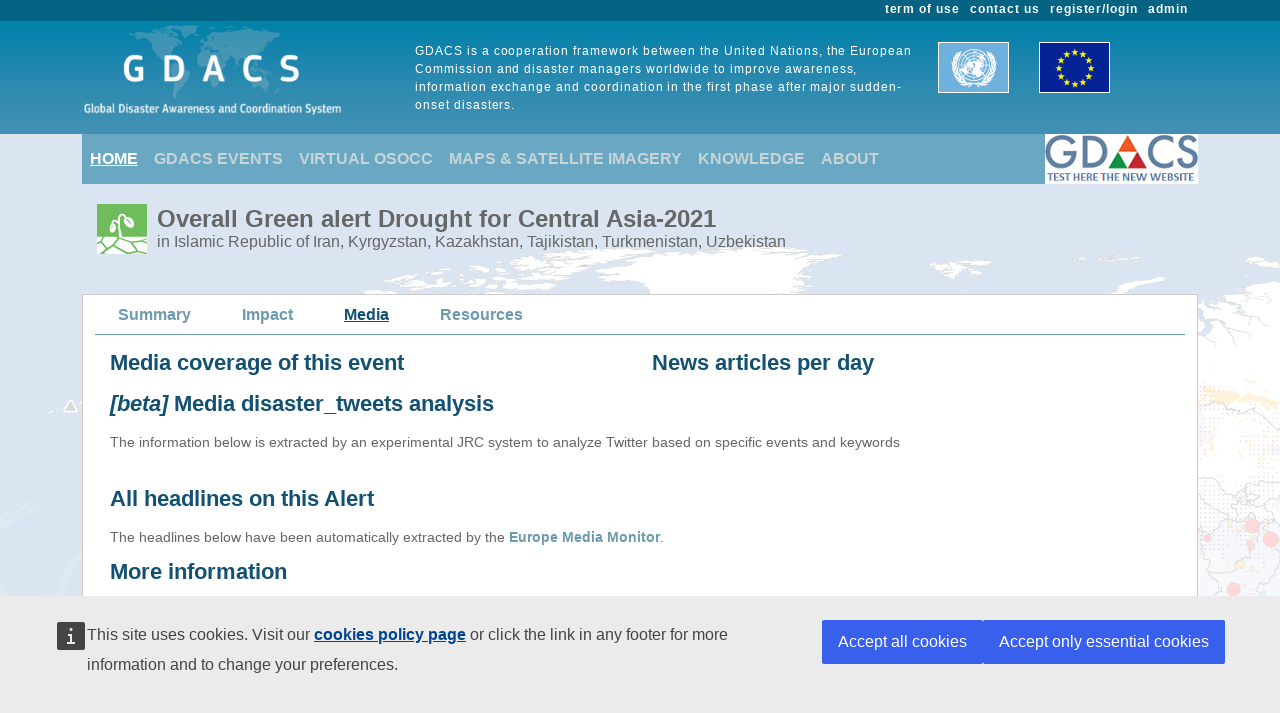

--- FILE ---
content_type: text/html; charset=utf-8
request_url: https://www.gdacs.org/media.aspx?eventid=1015257&episodeid=41&eventtype=DR
body_size: 12271
content:

<!DOCTYPE html>

<html xmlns="http://www.w3.org/1999/xhtml">
<head><title>
	Overall Green Drought alert  for Central Asia-2021 in Islamic Republic of Iran, Kyrgyzstan, Kazakhstan, Tajikistan, Turkmenistan, Uzbekistan from 21 Oct 2021 00:00 UTC to 20 Jan 2023 00:00 UTC
</title><link href="Content/bootstrap.min.css" rel="stylesheet" /><link href="Styles/gdacs_2.0.css" rel="stylesheet" /><meta name="viewport" content="width=device-width, initial-scale=1.0" /><link rel="stylesheet" media="(min-width: 768px) and (max-width: 991px)" href="Styles/gdacs_device_2.0.css" /><link rel="stylesheet" media="(max-width: 768px)" href="Styles/gdacs_minidevice_2.0.css" />
    <script src="https://webtools.europa.eu/load.js" defer="defer"></script>
    <script type="application/json">
    {
        "utility":"analytics",
        "siteID":"770a3ada-ebea-420b-923a-c6490acb21ab",
        "sitePath":["www.gdacs.org"],
        "instance":"ec",
        "mode":"manual"
    }
    </script>
	<script type="application/json">
	{
		"utility" : "cck",
		"url": {
			"en": "https://commission.europa.eu/cookies-policy_en",
			"de": "https://commission.europa.eu/cookies-policy_de"
		}
	}
	</script>
    <script type="text/javascript" src="/Scripts/jquery-3.6.4.min.js"></script>
    <script type="text/javascript" src="/Scripts/bootstrap.bundle.min.js"></script>
    <script type="text/javascript" src="/Scripts/Alertlevels/DetailedTable.js"></script>
<!--    <script type="text/javascript" src="/Scripts/adaptivecard/InformCard.js"></script>
    <script type="text/javascript" src="https://unpkg.com/adaptivecards/dist/adaptivecards.js"></script>
    <script type="text/javascript" src="https://unpkg.com/adaptive-expressions@4.12.0/lib/browser.js"></script>
    <script type="text/javascript" src="https://unpkg.com/adaptivecards-templating/dist/adaptivecards-templating.min.js"></script>
    <script type="text/javascript" src="https://unpkg.com/markdown-it/dist/markdown-it.js"></script>
-->
    
    <link rel="stylesheet" href="/Content/themes/base/jquery-ui.min.css"  />
        <script type="text/javascript" src="/Scripts/highcharts/6.2.0/highcharts.js"></script>
    <script type="text/javascript" src="/Scripts/Report/highcharts_graph.js"></script>
        <script type="text/javascript" src="/Scripts/jquery-ui-1.13.2.min.js"></script>
    <style type="text/css">
        .hovertrow tr:hover{background-color:cadetblue ;}
    </style>



   <style type="text/css">
        .navbar-header{color: #9bc1ce; background-color:#69A7C3; }
        .navbar-footer{color: #9bc1ce; background-color:transparent;border:none; border-bottom:none;border-color:transparent; }
        .navbar-report{color: #6d9baf; border-bottom:1px solid; border-color:#6d9baf;min-height: 40px;margin-bottom:15px}
        .navbar-light .navbar-nav .nav-link:focus, .navbar-light .navbar-nav .nav-link:hover{color: #ffffff; text-decoration: underline;}
        .navbar-light .navbar-nav .nav-link{color:#c5d5d8}
        .navbar-light .navbar-nav .show > .nav-link, .navbar-light .navbar-nav .active > .nav-link, .navbar-light .navbar-nav .nav-link.show, .navbar-light .navbar-nav .nav-link.active {background-color:transparent;text-decoration:underline;color:white;}
        .navbar-light .navbar-nav .show > .nav-link, .navbar-light .navbar-nav .activereport > .nav-link, .navbar-light .navbar-nav .nav-link.show, .navbar-light .navbar-nav .nav-link.activereport {background-color:transparent;text-decoration:underline;color:#125172;margin: 0px 20px 0 15px}
        .navbar-light .navbar-nav .show > .nav-link, .navbar-light .navbar-nav .report-link> .nav-link, .navbar-light .navbar-nav .nav-link.show, .navbar-light .navbar-nav .nav-link.report-link {color: #6d9baf;margin: 0px 20px 0 15px}
        .report-link {color: #6d9baf;}
        #footer_home {background-color:#125172;}
       /*.device-toggler.navbar-toggler .navbar-toggler-icon {
             background-image: url("data:image/svg+xml;charset=utf8,%3Csvg viewBox='0 0 32 32' xmlns='http://www.w3.org/2000/svg'%3E%3Cpath stroke='rgba(75, 255, 0, 1)' stroke-width='2' stroke-linecap='round' stroke-miterlimit='10' d='M4 8h24M4 16h24M4 24h24'/%3E%3C/svg%3E");
        }

    .device-toggler.navbar-toggler {
      border-color: rgb(75, 255, 0);
    }

    .device-toggler.navbar-toggler:focus {
      outline-color: rgb(75, 255, 0);
    }*/
    </style>
    <link href="Styles/gdacs_2.0_bootstrap4to5.css" rel="stylesheet" />
	<script type ="text/javascript">
        $(function () {
            $('table.generic tr.main_tit').data("current", "main_tit");
            $('table.generic tr.main_tit').on('click', function () {
                changeColor(this);
            });
        });
        function changeColor(x) {
            var _current = $(x).data("current");
            if (_current == "main_tit") {
                $(x).data('current', 'main_tit_highlighted');
                $(".main_tit").css("background-color", "#083c53");
                $(".generic").css("color", "#000000");
            }
            else {
                $(x).data('current', 'main_tit');
                $(".main_tit").css("background-color", "#a3b8c1");
                $(".generic").css("color", "#666666");
            }
        }

    </script>
            
<!-- Piwik 
   <script type="text/javascript">
       if ($wt.cookie.consent.is.choiceMade() && $wt.cookie.consent.is.allAccepted()) {
           var _paq = _paq || [];
           /* tracker methods like "setCustomDimension" should be called before "trackPageView" */
           _paq.push(['trackPageView']);
           _paq.push(['enableLinkTracking']);
           (function () {
               var u = "//stats.jrc.ec.europa.eu/";
               _paq.push(['setTrackerUrl', u + 'piwik.php']);
               _paq.push(['setSiteId', '319']);
               var d = document, g = d.createElement('script'), s = d.getElementsByTagName('script')[0];
               g.type = 'text/javascript'; g.async = true; g.defer = true; g.src = u + 'piwik.js'; s.parentNode.insertBefore(g, s);
           })();
       }
   </script>
 End Piwik Code -->
</head>
<body>
    <div id="wrapper_anniversary">
            
            <div id="header" class="container-fluid">
            <div id="top_menu">
                <style>
                    @media screen (min-width: 992px) {#main_alert_content .navbar-expand-lg {height:40px;}}
                </style>
                <div class="container">
                    <div class="float-end gdacs_top_menu_content"><a href="../admin" target="_blank">admin</a></div>
                    <div class="float-end gdacs_top_menu_content"><a href="../gdacsregister" target="_blank">register/login</a></div>
                    <div class="float-end gdacs_top_menu_content" ><a href="../About/contactus.aspx" >contact us</a></div>
                    <div class="float-end gdacs_top_menu_content" ><a href="../About/termofuse.aspx" >term of use</a></div>
                </div>
            </div>
            <div id="heading" class="container">
                <div id="rowhead" class="row">
                    <div id="gd_logo" class="col-lg-3 gdacs_logo">
						<img id="gdacs_logo_image" src="../images/gdacs_logo_ecs_medium3.png" />
					</div>
                    <div id="gd_statement" class="col-lg-6 gdacs_statement d-none d-lg-block"> GDACS is a cooperation framework between the United Nations, the European Commission and disaster managers worldwide to improve awareness, information exchange and coordination in the first phase after major sudden-onset disasters.</div>
                    <div id="gd_uneu" class="col-lg-3 gdacs_uneu d-none d-lg-block">
						<img src="../images/un_eu.png" />
					</div>
                </div>
            </div>
            
        </div>
        <div id="nopadding" class="container">
            
            <div id="topmenu" >
                <nav class="navbar navbar-expand-lg navbar-light navbar-header navbar-fixed-top">

                  <button class="navbar-toggler" style="font-size:18px; color:white; font-weight:bold" type="button" data-bs-toggle="collapse" data-bs-target="#navbarNavAltMarkup" aria-controls="navbarNavAltMarkup" aria-expanded="false" aria-label="Toggle navigation">
                        <span class="navbar-toggler-icon" style="color:white;"></span>
                      MENU
                  </button>
                  <div class="collapse navbar-collapse" id="navbarNavAltMarkup">
                    <div class="navbar-nav">
                        <a class="nav-item nav-link active" href="../default.aspx">HOME</a>
                        <a class="nav-item nav-link" href="https://www.gdacs.org/Alerts/default.aspx">GDACS EVENTS</a>
                        <a class="nav-item nav-link" href="http://vosocc.unocha.org">VIRTUAL OSOCC</a>
                        <a class="nav-item nav-link" href="https://smcs.unosat.org/home" target="_blank">MAPS & SATELLITE IMAGERY</a>                      
                        <a class="nav-item nav-link" href="../Knowledge/overview.aspx">KNOWLEDGE</a>
                        <a class="nav-item nav-link" href="../About/overview.aspx">ABOUT</a>
                    </div>
                  </div>
                            <a class="nav-item nav-link" href="https://new.gdacs.org" target="_blank">
                                <img src="../images/2025_GDACS_logo_plain_resize48_CLICK2.png" alt="Gdacs New Website" />
                            </a>
                </nav>
            </div>
            
            <div class="row">
                <div class="report_title col-lg-12" style="margin-left: 15px;">
                    <span id="ctl00_masterReportTitle"><div id="alert_DR_Green_title_big" ><div class="alert_title">Overall Green alert Drought  for Central Asia-2021</div><div class="d-none d-md-block alert_subtitle"> in Islamic Republic of Iran, Kyrgyzstan, Kazakhstan, Tajikistan, Turkmenistan, Uzbekistan</div></div></span>
                </div>
            </div>
            
            <div id="" class="">
                <div class="row alert_contents_menu">
                    <div class="col-lg-12">
                        <nav id="#eventMenu" class="navbar navbar-expand-lg navbar-light navbar-report">
                            <button class="navbar-toggler" style="font-size:16px; font-weight:bold" type="button" data-bs-toggle="collapse" data-bs-target="#navbarNavReport" aria-controls="navbarNavReport" aria-expanded="false" aria-label="Toggle navigation">
                            <span class="navbar-toggler-icon"></span>
                                DETAILS
                            </button>
                            <div class="collapse navbar-collapse" id="navbarNavReport">
                                <ul class="navbar-nav">
                                    <li class="nav item report-link"><a class="nav-link " href="/report.aspx?eventid=1015257&episodeid=41&eventtype=DR">Summary</a></li><li class="nav item report-link"><a class="nav-link " href="/Droughts/report.aspx?eventtype=DR&eventid=1015257&episodeid=41">Impact</a></li><li class="nav item activereport"><a class="nav-link " href="/media.aspx?eventid=1015257&episodeid=41&eventtype=DR">Media</a></li><li class="nav item report-link"><a class="nav-link " href="/resources.aspx?eventid=1015257&episodeid=41&eventtype=DR">Resources</a></li>
                                </ul>
                            </div>
                        </nav>
                        


                    </div>
                </div>
                <form name="aspnetForm" method="post" action="./media.aspx?eventid=1015257&amp;episodeid=41&amp;eventtype=DR" id="aspnetForm">
<div>
<input type="hidden" name="__VIEWSTATE" id="__VIEWSTATE" value="Bp5XyTCPFj5H4FqmBOCHCz+bU3+dZ0tpyvocb/qMY0WPDMOeOiJAdqjwrZG+BzUp/K+RynT3NNzOyHNb+YMK81D8hkg/k+DzPNegVhRQ4EGqQzNC9CVeCqB2CnzyrtBOa9+krafH5WYGz58Me8+a9LDK9/kyGE93za12DDZTITlfGDWFnMGkfuUYUX5LOTOkfqD02aeTofcQOKNhCUoA5l3tz8vS9FOZX/+gkCuinigsvB19f4AJlDcR13rhO4qawKXblFIuHn4vmBo25YK/l1DVS6nwENcdIB+uoQ5g2fikHgDzrMeAb+IogBWZAhp7V0znlSycmQZLYEXdFDMYsdvXt98oioHtAUFfIR2eflPESjlcmYQJfo+DwZf5UsQPtm/+5SWYzenh4lGoLtym65Jdhc7O4dPX9r4gpaMi7cKhwRjrJDdg+8yP6ReAuej99YZQpH2mjooe3xo2/yXgrK6hGn1KbPPaE0yK/cOBzEM=" />
</div>

<div>

	<input type="hidden" name="__VIEWSTATEGENERATOR" id="__VIEWSTATEGENERATOR" value="F93C166E" />
</div>
                    
    <div class="row alert_contents_first">
        <div class="col-lg-12">
            <div class="row">
                <div class="col-lg-6">
                    <h2>Media coverage of this event</h2>
                    <div id="mediaCoverage"></div>

                </div>
                <div class="col-lg-6">
                    <h2>News articles per day</h2>
                    <div id="newsForDay"></div>
                </div>
            </div>
            <div class="row">
                <div id="social_media" class="col-lg-12">
                    <h2>Social media analysis</h2>
                    <p class="p_summary">The information below is extracted by an experimental JRC system to analyze Twitter messages for the occurance of secondary effects for earthquakes and tsunamis. 
                This feature is currently not available for other disaser types. </p>
                    <div class="row">
                        <div id="containerTwitter1" class="col-lg-6 table-responsive">
                               <table class="table table-twitter1">
                                       <tr>
                                          <td id="twitter1">
                                            
                                          </td>
                                       </tr>
                                </table>
                        </div>
                        <div id="containerTwitter2" class="col-lg-6 table-responsive">
                            <table class="table table-twitter2">
                                <tr>
                                <td id="twitter2">
                                    
                                </td>
                                </tr>
                            </table>
                          </div>
                    </div> 
                </div>
            </div>
            <div id="media_twitter" class="row">
                <div id="media_twitter_content" class="col-lg-12">
                    <h2><i>[beta]</i> Media disaster_tweets analysis</h2>
                    <p class="p_summary">The information below is extracted by an experimental JRC system to analyze Twitter based on specific events and keywords <span id="totTweet" class="p_summary"></span></p>
                    <div class="row">
                        <div id="mediaTwitterTable" class="col-lg-6 table-responsive">
                             <div id ="graph_dw">
                        
                            </div>  
                        </div>
                        <div id="mediaTwitterDetail" class="col-lg-6 table-responsive">
                            
                         </div>
                    </div>
                    <div id="slider_main" style="width: 100%; max-width: 100%;">
                                <div id="slider_main_date" >
                                    <div id="temp-main-handle" class="custom-handle"></div>                            
                                </div>
                        </div>
                </div>
            </div>
            <br />
            <div class="row">
                <div id="contentSectionNews" class="col-lg-12">
                    <h2>All headlines on this Alert</h2>
                    <p class="p_summary">The headlines below have been automatically extracted by the <a href="http://emm.newsbrief.eu" "target="_blank">Europe Media Monitor</a>.</p>
                    <div id="scrollList" class="alert_summary_fifth_b" style="max-height:500px">
                        <div id="emmList"></div>
                    </div>
            
                </div>
            </div>
            <div class="row">
                <div id="contentResources" class="col-lg-12">
                    <h2>More information</h2>
                    <p class="p_summary">For a full list of available products related to this event, please refer to the <a href="../resources.aspx?eventtype=EQ&eventid=1015257&episodeid=41">GDACS Resources page</a>.</p>
                </div>
            </div>


        </div>
    </div>
    <script type="text/javascript">

        $(function () {
            var eventtype = window.location.search;

            if (eventtype.indexOf("EQ")>=0 || eventtype.endsWith("TS")) {
                BuildTableCategory();
            }
            else {
                $("#social_media").hide();
            } 
        });

    </script>
    <script type="text/javascript">
        var callingTwitter1 = '';
        var callingTwitter2 = '';

        var callingEmmTable = 'https://www.gdacs.org/gdacsapi/api/emm/getemmnewsstatisticbykey?eventtype=DR&eventid=1015257&keywords={keywords}';
        var callingEmmList = 'https://www.gdacs.org/gdacsapi/api/emm/getemmnewsbykey?eventtype=DR&eventid=1015257';
        var toHighlight = 'Islamic Republic of Iran, Kyrgyzstan, Kazakhstan, Tajikistan, Turkmenistan, Uzbekistan,Iran,République Islamique d' Iran,Central Asia-2021,killed';
        var HighlightList = toHighlight.split(',');
        var keywords = "kill;casualties;death;injur;victim;dead";
        callingEmmTable = callingEmmTable.replace("{keywords}", keywords);

        var detailedTweets = '';
        var jsonData = [];
        var currentDataSeries = [];
        var arraySlider = [];
        var bSocialMedia = 'False';

        function BuildTableCategory() {
            var table = "<table class=\"summary hovertrow\">";
            var totTweets = 0;
            $.ajax({
                url: detailedTweets,
                type: 'GET',
                dataType: 'json', // Returns JSON
                success: function (response) {

                    $.each(response.datagroup, function (i, item) {

                        table += "<tr onclick=\"BuildTableDetail('"+item.category+"')\"><td >" + item.category + ":</td><td>" + item.data.length + "</td></tr>"
                        jsonData.push(item);
                        currentDataSeries.push(item);
                        totTweets += item.data.length;
                    }); 
                    let arraySlider = response.timelinenumbers.slice();
                    table += "</table>";
                    $("#totTweet").append("(" + totTweets + " detected)")
                    //$('#mediaTwitterTable').html(table);
                    disasterWatch('graph_dw', jsonData);
                    $("#slider_main").slider({
                        value: arraySlider.length - 1,
                        min: 0,
                        max: arraySlider.length-1 ,
                        step: 1,
                        slide: function (event, ui) {
                            currentDataSeries = [];
                            $.each(jsonData, function (i, item) {
                                var _item = Object.assign({}, item);
                                _item.data = _item.data.filter(d => d.posted_universalnumber <= arraySlider[ui.value]);
                                currentDataSeries.push(_item);
                                if ($('#currentSlideDate')) {
                                    var _date = new Date(arraySlider[ui.value] );
                                    $('#currentSlideDate').html(formatDate(_date));
                                }
                                
                            }); 
                            disasterWatch('graph_dw', currentDataSeries);
                            
                    
                        }
                    });
                    var _width = $("#slider_main").css('width');
                    _width = _width.replace('px', '');
                    var vals = arraySlider.length-1;
                    // Position the labels
                    var step = 1
                    step = arraySlider.length > 100
                        ? 24
                        : arraySlider.length > 50
                            ? 6
                            : arraySlider.length > 20
                                ? 4
                                : arraySlider.length > 10
                                    ? 2
                                    : 1;
                    var sliderLabelArray = [];

                    
                    
                    for (var i = 0; i < vals; i = i + step) {
                        sliderLabelArray.push((i*10)+"min");
                    }
                    var sliderLabelArrayTop = [];
                    var dtCheck = new Date(arraySlider[0]);
                    var labelStart = formatDate(dtCheck);//dtCheck.getDate() + "-" + (dtCheck.getMonth()+1) + "-" + dtCheck.getFullYear() + " " + dtCheck.getHours() + ":" + dtCheck.getMinutes();
                    sliderLabelArrayTop.push(labelStart);
                    var legendTop = '';
/*                    if (arraySlider.length > 2) {
                        dtCheck = new Date(arraySlider[(arraySlider.length - 1)/2]);
                        labelStart = dtCheck.getDate() + "-" + (dtCheck.getMonth()+1) + "-" + dtCheck.getFullYear() + " " + dtCheck.getHours() + ":" + dtCheck.getMinutes(); 
                        sliderLabelArrayTop.push(labelStart);
                    }*/
                    dtCheck = new Date(arraySlider[arraySlider.length - 1]);
                    labelStart = formatDate(dtCheck);//dtCheck.getDate() + "-" + (dtCheck.getMonth()+1) + "-" + dtCheck.getFullYear() + " " + dtCheck.getHours() + ":" + dtCheck.getMinutes();
                    sliderLabelArrayTop.push(labelStart);
                    sliderLabelArrayTop.push(labelStart);
                    var widthTop = (_width * 0.9999999) / (sliderLabelArrayTop.length);
                    legendTop = '<div id="slider_legend_top" class="ui-slider-legend">' +
                        '<div style="width:' + widthTop + 'px;display:inline-block;text-align:left;font-size:10px">' + sliderLabelArrayTop[0] + '</div>' +
                        '<div id="currentSlideDate" style="width:' + widthTop + 'px;display:inline-block;text-align:center;font-size:10px">' + sliderLabelArrayTop[1] + '</div>' +
                        '<div style="width:' + widthTop + 'px;display:inline-block;text-align:right;font-size:10px">' + sliderLabelArrayTop[2] + '</div>' +
                        '</div>';
                    /*if (arraySlider.length > 2) {
                        legendTop = '<div id="slider_legend_top" class="ui-slider-legend">' +
                            '<div style="width:' + widthTop + 'px;display:inline-block;text-align:left;font-size:10px">' + sliderLabelArrayTop[0] + '</div>' +
                            '<div id="currentSlideDate" style="width:' + widthTop + 'px;display:inline-block;text-align:center;font-size:10px">' + sliderLabelArrayTop[1] + '</div>' +
                            '<div style="width:' + widthTop + 'px;display:inline-block;text-align:right;font-size:10px">' + sliderLabelArrayTop[2] + '</div>' +
                            '</div>';
                    }
                    else {
                        legendTop = '<div id="slider_legend_top" class="ui-slider-legend">' +
                            '<div style="width:' + widthTop + 'px;display:inline-block;text-align:left;font-size:10px">' + sliderLabelArrayTop[0] + '</div>' +
                            '<div style="width:' + widthTop + 'px;display:inline-block;text-align:right;font-size:10px">' + sliderLabelArrayTop[1] + '</div>' +
                            '</div>';
                    }*/
                    var width = (_width*0.9999999) / (sliderLabelArray.length );
                    
                    //after the slider create a containing div with p tags of a set width.
                    $("#slider_main").after('<div class="ui-slider-legend"></div>');
                    $("#slider_main").before('<div class="ui-slider-legend"></div>');
                    if ($('.ui-slider-legend').length) {
                        $('.ui-slider-legend').remove();
                    }
                    $("#slider_main").after('<div id="slider_legend" class="ui-slider-legend"><div style="width:' + width + 'px;display:inline-block;text-align:left;font-size:10px">' + sliderLabelArray.join('</div><div style="width:' + width + 'px;display:inline-block;text-align:left;font-size:10px">') + '</div></div>');
                    $("#slider_main").before(legendTop);
                }
            });

            if (bSocialMedia == "False")
                $("#social_media").remove();
            
             
        }


        function BuildEmmTables() {
            var tableCasualties = "";
            var tableDaily = "";
            $.ajax({
                url: callingEmmTable,
                type: 'GET',
                dataType: 'json', // Returns JSON
                success: function (response) {
                    if (response.coverage && response.coverage.total > 0) {
                        tableCasualties = "<table class=\"summary\"><tbody>"
                        tableCasualties += "<tr><td>Articles:</td><td class=\"cell_value_summary\">" + response.coverage.total + "</td></tr>";
                        tableCasualties += "<tr><td>Articles about casualties:</td><td class=\"cell_value_summary\">" + response.coverage.casualties + " (" + response.coverage.casualtiesx100+"%)</td></tr>";
                        tableCasualties += "<tr><td>Articles in last hour:</td><td class=\"cell_value_summary\">" + response.coverage.lastHour+"</td></tr>";
                        tableCasualties += "</tbody></table>";
                    }
                    
                    if (response.dailyNews && response.dailyNews.length > 0) {
                        tableDaily = "<table class=\"generic\"><tbody><tr><td><table class=\"generic\"><tbody>";
                        $.each(response.dailyNews, function (i, item) {
                            var _width = (12 + (item.total / 10));
                            tableDaily += "<tr><td>" + item.dateString + "</td><td><div title=\"" + item.date + ": " + item.total+"\" style=\"text-align:center;vertical-align:top;font-size:10px;color:white;border:solid 1px white;float:left;background-color:#6d9baf;height:25px;width:"+_width+"px;\"></div><div style=\"float:left;padding-left:5px\">" + item.total+"</div></td></tr>";
                        });
                        tableDaily += "</tbody></table></td></tr></tbody></table>";

                    }
                    $('#mediaCoverage').html(tableCasualties);
                    $('#newsForDay').html(tableDaily);
                },
                error: function (response) {
                    $('#mediaCoverage').html("");
                    $('#newsForDay').html("");

                }
            });
        }

        function HighLightText(text) {
            var result = text;
            $.each(HighlightList, function (i, item) {
                if (result.toLowerCase().includes(item.toLowerCase())) {
                    var reg = new RegExp(`(${item})`, "gi");
                    result = result.replaceAll(reg, "<span style='background-color:Yellow' class='highlight'>" + item + "</span>");
                }
            });
            return result;
        }


        function BuildEmmList() {
            var tableList = "";
            $.ajax({
                url: callingEmmList,
                type: 'GET',
                dataType: 'json', // Returns JSON
                success: function (response) {
                    if (response && response.length > 0) {
                        //tableList = "<div id=\"scrollList\" class=\"alert_summary_fifth_b\" style=\"max-height:500px\">";
                        $.each(response, function (i, item) {
                            tableList += "<div class=\"media_news_box\">";
                            tableList += "	<p class=\"p_media_title\"><a href=\"" + item.link + "\">" + HighLightText(item.title) + "</a></p>";
                            tableList += "	<p class=\"p_media_dida\">" + item.pubdate+ "(" + item.source + ") </p>";
                            tableList += "	<p class=\"p_summary\">" + HighLightText(item.description) + "</p>";
                            tableList += "</div>";
                        });

                        tableList += "</div>";
                    }
                    $('#emmList').html(tableList);
                },
                error: function (response) {
                    $('#emmList').html("");
                }
            });
        }

        function formatDate(dateInput) {
            return ("0" + dateInput.getDate()).slice(-2) + "-" +
                ("0" + (dateInput.getMonth() + 1)).slice(-2) + "-" +
                dateInput.getFullYear() + " " +
                ("0" + dateInput.getHours()).slice(-2) + ":" +
                ("0" + dateInput.getMinutes()).slice(-2) ;
        }

		function BuildTableDetail(paramCategory) {
            var table = "<div id=\"detaillist\" style=\"max-height:275px;overflow-y:auto;\">";
            var categorySelected = currentDataSeries.find(function (x) { return x.category===paramCategory ; });
                    $.each(categorySelected.data, function (i, item) {
                        table += "<div class=\"media_box\">";
                        table += "<p class=\"p_media_dida\">" + item.posted_at + "</p>" ;
                        table += "<p class=\"p_summary\">" + item.body + "&nbsp;&nbsp;&nbsp;&nbsp;<a href='" + item.link + "' target='_blank'>link</a></p>";
                        table += "</div>";
                    }); 
					table += "</div>";
					$('#mediaTwitterDetail').html(table);
        }

        $(function () {
            $("#mediaCoverage").html("<img src=\"/images/loader.gif\" >");
            $("#newsForDay").html("<img src=\"/images/loader.gif\" >");
            $("#emmLList").html("<img src=\"/images/loader.gif\" >");
            if (callingTwitter1 != '') {
                $.ajax({ type: "GET", url: callingTwitter1 }).done(function (data) {
                    $("#twitter1").html(data);
                });
            }
            if (callingTwitter2 != '') {
                $.ajax({ type: "GET", url: callingTwitter2 }).done(function (data) {
                    $("#twitter2").html(data);
                });
            }
            if (detailedTweets=='') {
                $("#media_twitter").remove();

            }
            else {
                BuildTableCategory();
                
            }
            BuildEmmTables();
            BuildEmmList();
        });

    </script>


                </form>
            </div><!-- end main_alert_content-->
            

            <div id="footer_home" >
                <nav class="navbar navbar-expand-lg navbar-light navbar-footer col-12">
                  <button class="navbar-toggler" style="font-size:18px; color:white; font-weight:bold" type="button" data-bs-toggle="collapse" data-bs-target="#navbarNavAltMarkup" aria-controls="navbarNavAltMarkup" aria-expanded="false" aria-label="Toggle navigation">
                        <span class="navbar-toggler-icon" style="color:white;"></span>
                      MENU
                  </button>
                  <div class="collapse navbar-collapse" id="navbarNavAltMarkupFooter">
                    <div class="navbar-nav">
                        <a class="nav-item nav-link" href="../default.aspx">HOME</a>
                        <a class="nav-item nav-link" href="../Alerts/default.aspx">GDACS EVENTS</a>
                        <a class="nav-item nav-link" href="http://vosocc.unocha.org">VIRTUAL OSOCC</a>
                        <a class="nav-item nav-link" href="https://smcs.unosat.org/home" target="_blank">MAPS & SATELLITE IMAGERY</a>
                        <a class="nav-item nav-link" href="../Knowledge/overview.aspx">KNOWLEDGE</a>
                        <a class="nav-item nav-link" href="../About/overview.aspx">ABOUT GDACS</a>
                    </div>
                  </div>
                </nav>
                <div id="footer_disclaimer" class="col-12">
                    <!--<div class="float-left gdacs_bottom_menu_content" ><a href="https://ec.europa.eu/info/brexit-content-disclaimer" target="_blank">Brexit content disclaimer</a></div>-->
                    <div class="float-end gdacs_bottom_menu_content" ><a href="../About/cookies.aspx" target="_blank" >cookies</a></div>
                    <p><b><span class="gdacs_bottom_menu_content" ><a href="https://ec.europa.eu/info/legal-notice_en" target="_blank" >Disclaimer</a></span></b><br />
                    While we try everything to ensure accuracy, this information is purely indicative and should not be used for any decision making without alternate sources of information. 
                    <br />The JRC is not responsible for any damage or loss resulting from the use of the information presented on this website.
                    <br />The designations employed and the presentation of material on the map do not imply the expression of any opinion whatsoever on the part of the European Union concerning the legal status of any country, territory or area or of its authorities, or concerning the delimitation of its frontiers or boundaries.
                    </p>
                </div>
                <div id="footer_logo" class="d-none d-lg-block col-lg-12">
                    <div class="footerlogo_item d-none d-lg-block"><img src="../images/gdacs_icons/partners/ec.png" width="90" height="70"  alt=""/></div>
                    <div class="footerlogo_item d-none d-lg-block"><img src="../images/gdacs_icons/partners/ocha.png" width="90" height="70"  alt=""/></div>
                    <div class="footerlogo_item d-none d-lg-block"><img src="../images/gdacs_icons/partners/unitar.png" width="90" height="70"  alt=""/></div>
                    <div class="footerlogo_item d-none d-lg-block"><img src="../images/gdacs_icons/partners/unosat.png" width="90" height="70"  alt=""/></div>
                </div>
	        </div>
                                
        </div>
    </div>
</div>
<script type="text/javascript">

    $(function () {
        if (window.innerWidth < 991) {
            $("#nopadding").addClass('container-fluid').removeClass('container');
            $("#meteorological").remove();
            $("#secondary_cyclone_source").remove();
            $("#tab_responsive").addClass('table-responsive');
            $("#cities").addClass('table-responsive');
            $("#airports").addClass('table-responsive');
            $("#dams").addClass('table-responsive');
            if (document.getElementById("mapcol1") != null) { (document.getElementById("mapcol1").style.paddingLeft = '0px') };
            if (document.getElementById("sectionImageSS1") != null) { (document.getElementById("sectionImageSS1").style.paddingLeft = '0px') };
            if (document.getElementById("sectionImageSS2") != null) { (document.getElementById("sectionImageSS2").style.paddingLeft = '0px') };
            if (document.getElementById("#alert_sources_minitabs") != null) { (document.getElementById("#alert_sources_minitabs").style.paddingLeft = '0px') };
            if (document.getElementById("#eventMenu") != null) { (document.getElementById("#eventMenu").style.paddingLeft = '0px') };
            if (document.getElementById("#eventMenuDrop") != null) { (document.getElementById("#eventMenuDrop").style.paddingLeft = '0px') };
        }

    });

    $(window).resize(function () {
        if (window.innerWidth < 991) {
            $("#nopadding").addClass('container-fluid').removeClass('container');
            $("#tab_responsive").addClass('table-responsive');
            $("#cities").addClass('table-responsive');
            $("#airports").addClass('table-responsive');
            $("#dams").addClass('table-responsive');
            if (document.getElementById("mapcol1") != null) { (document.getElementById("mapcol1").style.paddingLeft = '0px') };
            if (document.getElementById("sectionImageSS1") != null) { (document.getElementById("sectionImageSS1").style.paddingLeft = '0px') };
            if (document.getElementById("sectionImageSS2") != null) { (document.getElementById("sectionImageSS2").style.paddingLeft = '0px') };
            if (document.getElementById("#eventMenu") != null) { (document.getElementById("#eventMenu").style.paddingLeft = '0px') };
            if (document.getElementById("#eventMenuDrop") != null) { (document.getElementById("#eventMenuDrop").style.paddingLeft = '0px') };
        }
        else {
            $("#nopadding").addClass('container').removeClass('container-fluid');
            $("#tab_responsive").removeClass('table table-responsive');
            $("#cities").removeClass('table-responsive');
            if (document.getElementById("mapcol1") != null) { (document.getElementById("mapcol1").style.paddingLeft = '15px') };
            if (document.getElementById("sectionImageSS1") != null) { (document.getElementById("sectionImageSS1").style.paddingLeft = '15px') };
            if (document.getElementById("sectionImageSS2") != null) { (document.getElementById("sectionImageSS2").style.paddingLeft = '15px') };
            if (document.getElementById("#alert_sources_minitabs") != null) { (document.getElementById("#alert_sources_minitabs").style.paddingLeft = '0px') };
            if (document.getElementById("#section") != null) { (document.getElementById("#section").style.paddingLeft = '15px') };
            if (document.getElementById("#eventMenu") != null) { (document.getElementById("#eventMenu").style.paddingLeft = '15px') };
            if (document.getElementById("#eventMenuDrop") != null) { (document.getElementById("#eventMenuDrop").style.paddingLeft = '0px') };
        }

        if (window.innerWidth < 768) {
            $("#legend").remove();
            $("#meteorological").remove();
            $("#alert_sources_minitabs").after("<div id=\"meteorological\" class=\"col-lg-12\" style=\"padding-left: 0px;\"><div class=\"sources_\"> <p class=\"p_summary\" style=\"padding-left: 0px;\"><p class=\"col-lg-4\" style=\"color: #6d9baf;text-decoration: none;font-weight: bold;\">Meteorological source</p>:</p><br/><br/></div>" +
                "<br/><div class=\"main_cyclone_source\"><div class=\"sources_minitabs_sel\">GDACS</div><div class=\"p_summary_extrasmall\" style=\"margin-left:10px\">Impact Single TC</div>" +
                "</div><br/><br/><div class=\"secondary_cyclone_source\"><div class=\"sources_minitabs_not_active\">HWRF</div><div class=\"sources_minitabs_not_active\">ECMWF</div>" +
                "<div class=\"sources_minitabs_not_active\">GFS</div><div class=\"p_summary_extrasmall\" style=\"margin - left: 10px\">Impact all weather systems in the area</div></div></div>");
            if (document.getElementById("#alert_sources_minitabs") != null) { (document.getElementById("#alert_sources_minitabs").style.paddingLeft = '0px') };
            if (document.getElementById("#section") != null) { (document.getElementById("#section").style.paddingLeft = '0px') };
        }
        else {
            $("#meteorological").remove();
            $("#section1").before("<div id=\"meteorological\" class=\"col-lg-12\" style=\"padding-left: 15px;\"><div class=\"sources_\"> <p class=\"p_summary\"><a href=\"*\">Meteorological source</a>:</p></div>" +
                "<div class=\"main_cyclone_source\"><div class=\"sources_minitabs_sel\">GDACS</div><div class=\"p_summary_extrasmall\" style=\"margin-left:10px\">Impact Single TC</div>" +
                "</div><div class=\"secondary_cyclone_source\"><div class=\"sources_minitabs_not_active\">HWRF</div><div class=\"sources_minitabs_not_active\">ECMWF</div>" +
                "<div class=\"sources_minitabs_not_active\">GFS</div><div class=\"p_summary_extrasmall\" style=\"margin - left: 10px\">Impact all weather systems in the area</div></div></div>");
        }


        if (window.innerWidth < 500) {
            $("#slider_rain_container").attr("style", "width: 400px;");
        }
        else {
            $("#slider_rain_container").attr("style", "width: 500px;");
        }


        if (window.innerWidth < 400) {
            $("#slider_rain_container").attr("style", "width: 320px");
            $("#labelRainDate").attr("style", "width: 320px;float: left;text-align: center;font-weight: bold;");
        }
        else {
            $("#slider_rain_container").attr("style", "width: 500px;");
            $("#labelRainDate").attr("style", "width: 440px;float: left;text-align: center;font-weight: bold;");
        }


        if (window.innerWidth < 500) {
            $("#slider_rain_container").attr("style", "width: 400px;");
        }

        if (window.innerWidth < 400) {
            $("#slider_rain_container").attr("style", "width: 320px");
            $("#labelRainDate").attr("style", "width: 320px;float: left;text-align: center;font-weight: bold;");

        }


    });

</script>

<!--
<script type="text/javascript">
var gaJsHost = (("https:" == document.location.protocol) ? "https://ssl." : "http://www.");
document.write(unescape("%3Cscript src='" + gaJsHost + "google-analytics.com/ga.js' type='text/javascript'%3E%3C/script%3E"));
</script>
<script type="text/javascript">
try {
var pageTracker = _gat._getTracker("UA-298127-1");
pageTracker._setDomainName(".gdacs.org");
pageTracker._setLocalRemoteServerMode();
pageTracker._trackPageview();
} catch(err) {}</script>
-->
    <script type="text/javascript">
        const observer = new MutationObserver((mutations) => {
            if (document.contains(document.querySelector("div.analytics.wt.wt-analytics"))) {
                observer.disconnect()
                setTimeout(() => {
                    if ($wt.analytics.isTrackable()) {
                        $wt.trackPageView()
                    }
                }, 200)
            }
        })
        observer.observe(document, { attributes: false, childList: true, characterData: false, subtree: true })
    </script>
</body>
</html>


--- FILE ---
content_type: application/javascript
request_url: https://www.gdacs.org/Scripts/Alertlevels/DetailedTable.js
body_size: 1301
content:
    
function DecodeImpactType(inputType) {
    if (inputType == '')
        return 'Episode';
    else if (inputType == 'EQ')
        return '&nbsp;&nbsp;&nbsp;&nbsp;Earthquake';
    else if (inputType == 'SM')
        return '&nbsp;&nbsp;&nbsp;&nbsp;Shakemap';
    else if (inputType == 'SP')
        return '&nbsp;&nbsp;&nbsp;&nbsp;Rapid Impact';
    else if (inputType == 'TS')
        return '&nbsp;&nbsp;&nbsp;&nbsp;Tsunami';
    return '--';
}
function GetIconImage(inputAlertLevel, inputAlerReference) {
    var result = "<img src=\"../images/gdacs_icons/alerts/{alertlevel}/{iconname}.png\" height=\"16px\"/>";
    if (inputAlerReference == 'SM')
        result = result.replace('{iconname}', 'EQ_SHAKE');
    else if(inputAlerReference == 'SP')
    result = result.replace('{iconname}', 'EQ_Rapid');
    else
        result = result.replace('{iconname}', inputAlerReference);
    result = result.replace('{alertlevel}', inputAlertLevel);
    return result;
}
function RemoteBuildTableEpisode(layerDetail, episodeId) {

    var response = "";
    console.log(layerDetail);
    $.getJSON(layerDetail, function (data) {
        console.log(data);
        response = data;
    });
    return response;
}

function GetRemote(url, episodeId) {
    var result;
    alert(url);
    alert(episodeId);
    $.ajax({
        type: "GET",
        url: url, param: '{}',
        contentType: "application/json; charset=utf-8", dataType: "json",
        success: function (data) { result = data; }
    });
    return CreateTable(result, episodeId);
}

function CreateTable(data, episodeId) {
    var items = [];
    var empty = true;
    items.push("<div class=\"css-table\">");
    items.push("<div class=\"css-table-header\">");
    items.push("<div class=\"cell_detail_center\">Reference</div>");
    items.push("<div class=\"cell_detail_center\">Level</div>");
    items.push("<div class=\"cell_detail_center\">Score</div>");
    items.push("<div class=\"cell_detail_center\">Type</div>");
    items.push("<div class=\"cell_detail_center\">Date</div>");
    items.push("<div class=\"cell_detail_center\">Pop 100Km<br/>or MMI9-7</div>");
    items.push("<div class=\"cell_detail_center\">Pop 20Km<br/>or Max MMI</div>");
    items.push("<div class=\"cell_detail_center\">MaxHeight(m)</div>");
    items.push("</div>");
    items.push("<div class=\"css-table-body\">");

    if (data.length > 0) {
        data.sort((a, b) => (a.impacttype > b.impacttype) ? 1 : ((b.impacttype > a.impacttype) ? -1 : 0))
        $.each(data, function (key, val) {
            items.push("<div class=\"css-table-row\">");
            items.push("<div class=\"cell_detail_left\">" + DecodeImpactType(val["impacttype"]) + "</div>");
            items.push("<div class=\"cell_detail_center\">&nbsp;&nbsp;" + GetIconImage(val["alertlevel"], val["alerttypereference"]) + "&nbsp;&nbsp;</div>");
            items.push("<div class=\"cell_detail_right\">&nbsp;&nbsp;" + parseFloat(val["alertscore"]).toFixed(1) + "&nbsp;&nbsp;</div>");
            items.push("<div>&nbsp;&nbsp;" + val["alerttype"] + "&nbsp;&nbsp;</div>");
            items.push("<div>&nbsp;&nbsp;" + val["alertdate"] + "&nbsp;&nbsp;</div>");
            items.push("<div class=\"cell_detail_right\">&nbsp;&nbsp;" + val.values.find(x => x.key == "eqpop100").value + "&nbsp;&nbsp;</div>");
            items.push("<div class=\"cell_detail_right\">&nbsp;&nbsp;" + val.values.find(x => x.key == "eqpop20").value + "&nbsp;&nbsp;</div>");
            items.push("<div class=\"cell_detail_right\">&nbsp;&nbsp;" + parseFloat(val.values.find(x => x.key == "tsmaxheight").value).toFixed(2) + "&nbsp;&nbsp;</div>");
            items.push("</div>");

        });
    }
    else {
        items.push("<div>");
        items.push("<div colspan=\"5\">No events found</div>");
        items.push("</div>");
    }
    items.push("</div>");

    items.push("</div>");
    return { "key": episodeId, "value": items.join("") };
}
